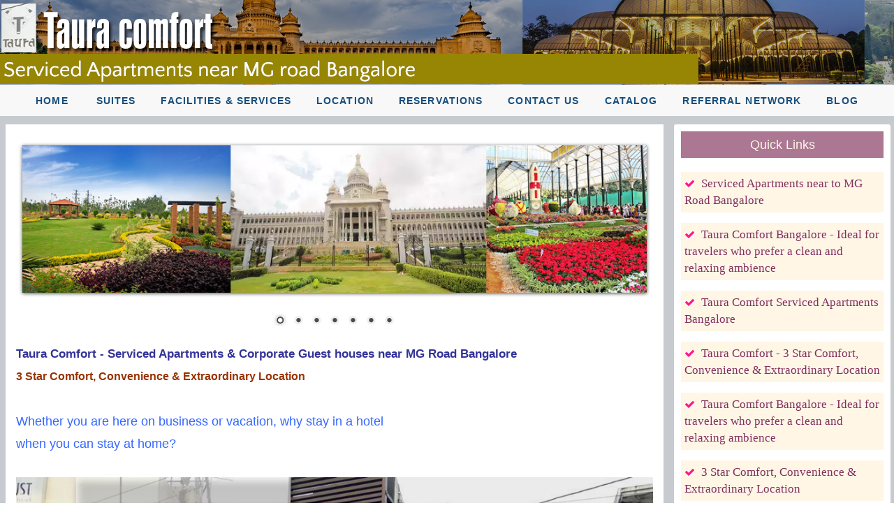

--- FILE ---
content_type: text/html; charset=utf-8
request_url: https://tauracomfort.com/
body_size: 42053
content:
 
<!DOCTYPE html PUBLIC "-//W3C//DTD XHTML 1.0 Transitional//EN" "http://www.w3.org/TR/xhtml1/DTD/xhtml1-transitional.dtd">
<html xmlns="http://www.w3.org/1999/xhtml">
<head id="Head1"><title>
	Taura Comfort - Service Apartments in MG Road Bangalore
</title> <meta property="og:image" content="https://tauracomfort.com/ParishImages/advts/4435ocat-fb-7131171220163725.jpg" /><meta property="fb:app_id" content="214394585924741" /><meta property="og:type" content="article" /><meta property="og:title" content="Taura Comfort - Service Apartments in MG Road Bangalore" /><meta property="og:url" content="https://tauracomfort.com"  /><meta property="og:description" content="Taura Comfort Bangalore - Serviced Apartment near to MG Road Bangalore"/><link rel="stylesheet" href="slider/images/default.css" type="text/css" media="screen" /><link rel="stylesheet" href="slider/nivo-slider.css" type="text/css" media="screen" /><link rel="stylesheet" href="slider/style.css" type="text/css" media="screen" /><link rel='icon' type='image/x-icon' href='/Parishfavicon/Pfavicon-4435-90.ico' /> <link href="/m/css/pushy.css" rel="stylesheet" type="text/css" /><meta content="width=device-width, initial-scale=1" name="viewport" /><link rel="stylesheet" href="/bootstrap/css/bootstrap.min.css" /><link rel="stylesheet" href="/m/css/font-awesome.min.css" /><link rel="stylesheet" href="/m/css/ionicons.min.css" /><link rel="stylesheet" href="/m/css/johny.min.css" /><link rel="stylesheet" href="/m/css/_all-skins.min.css" /><link href="/m/css/simplelightbox.min.css" rel="stylesheet" />
 <script src="/m/plugins/jQuery/jquery.min.js"></script>
 <link href="/m/css/public-home-min.css" rel="stylesheet" type="text/css" /><link href="/m/css/inn-min.css" rel="stylesheet" type="text/css" /><link rel="stylesheet" href="/m/js/slicknav.min.css" /> 
    
 <style type="text/css">
        div,dl,dt,dd,ul,ol,li,h1,h2,h3,h4,h5,h6,pre,form,fieldset,input,textarea,p,blockquote,th,td { 
  margin:0;
  padding:0;
}
body  
{
     margin:0;
  padding:0; 
 
}
 
table { 
  border-spacing:0;
    margin-top: 0px; 
  
}
    .txtsrchfont{border: solid 1px #c5b9b9;
    box-shadow: 1px 1px 4px #b5b0b0;
    font-family: verdana;
    font-size: 16px;
    line-height: 24px;
    font-weight: normal;
    color: #F44336;
    text-decoration: none;}
.videowrapper {
    float: none;
    clear: both;
    width: 100%;
    position: relative;
    padding-bottom: 56.25%;
    padding-top: 25px;
    height: 0;
}
.videowrapper iframe {
    position: absolute;
    top: 0;
    left: 0;
    width: 100%;
    height: 100%;
}
.col-lg-5 .main-head > a
{
        color: #3c8dbc;
    font-size: 14px;
    font-family: verdana;
    font-weight:600;
    }
    .col-lg-5 .main-head > a:hover
{
    color: #2eb8da;}
    @font-face{font-family:'Gobold';src:url('/m/fonts/Gobold-Thin.ttf.eot');src:url('/m/fonts/Gobold-Thin.ttf.woff');}
.headstyle1{background-image:url('/imgg/pubpages/bbg.jpg');padding:10px;}
.headstyle1 a{font-family:sans-serif;font-size:25px;color:#ff5e00;font-weight: 700; line-height:1.4;}
/*.headstyle1 a{font-family:Gobold;font-size:24px;color:#ff5e00;text-transform:uppercase;} */
.headstyle1 a:hover{color:#ff3b00;}
    
    @font-face{font-family:'NunitoSans';src:url('/m/fonts/NunitoSans-Regular.ttf');}
    @font-face{font-family:'Nunito';src:url('/m/fonts/Nunito-Regular.ttf');}
 
.dont-break-out {

  /* These are technically the same, but use both */
  overflow-wrap: break-word;
  word-wrap: break-word;

  -ms-word-break: break-all;
  /* This is the dangerous one in WebKit, as it breaks things wherever */
  word-break: break-all;
  /* Instead use this non-standard one: */
  word-break: break-word;

  /* Adds a hyphen where the word breaks, if supported (No Blink) */
  -ms-hyphens: auto;
  -moz-hyphens: auto;
  -webkit-hyphens: auto;
  hyphens: auto;

}
   
 .buttonocat {
  color: white;
  padding: 5px 11px;
  text-align: center;
  text-decoration: none;
  display: inline-block;
  font-size: 16px;
  border-radius: 3px;
  -moz-border-radius: 3px;
	-webkit-border-radius: 3px;
	
	
	
}
.buttonocat1 {font-size: 14px;}
.buttonocat1 { margin-top:8px;}
.buttonocat1{ margin-right:6px;}

.buttonocat1 {
  background-color: white;
  color: black;
  border: 2px solid #4CAF50; /* Green */
}   

   
     </style>
    
 
    
    </head>

<body>
<form method="post" action="./" id="form1">
<div class="aspNetHidden">
<input type="hidden" name="__VIEWSTATE" id="__VIEWSTATE" value="KbfOjVRFffELJ2VOMIqCeeeIldZXIlWiinCteZ22dzYH/5QrPlb1AarbPLbgrxgksXJHIng6Ux8orE+bYkQXfUFOQzK3/flINaBSCfWjumm/njEYAEEVA53N8AoFeebJ6BylXmWxzIbA+FG2mf/htLqwvFWRq/s5+gx50cH33saBw0lmddDKh6Jth15iLB1A+dW4YZYds4pPFTqEWK1xm0SvJv4OaUNpeQw/A2LbWoxHu0HlXGXiMEAnEBYzTCpMARKIe+ATfeOF5svVHDdxoJ+xVpPxv3y4s3V9JD7wVfaHLt8vFdFbzQPGZi7jhYUdQ8IAltVHZGVLj11tClKHMWh9Lp4uNrOilhUcl4utbm4IqVuHHT/hpvVbS89ZGKJDAg5iI9eO2k2fd1dSv0jZlD/YEYbHrxs/et0YMxG0G9hNWYeuG2/bfO1pKixE1UVesA1TUCvCYhTz7GLbOuj07HTm8vGQuLTCuGoywqCabf3oxKfAx2MjRkaxsv4bGGsxEpQm3yjBs/+f0bzJFNj+WuqD4yUy0CrDCMRhqiL2uaqy0F9GOHKxRaFTJ/UO45xHbgob1CPANLRLwBp0+TkJPBG1ZDvr8Mpcq8MmMgbhbHD1X3o6lZOfwiKZe+gu1DB+sxstXL0oNMbQLf9eImgpVz8BugyhHXc90nQ68aOYM0wkk+cI8ZTMSy7lUDxz1KgVdJGMosfXAwuPKUvV2kphYnPVtGfmP35zJqMn9/I9LuMtDRTFCMAO8YDadlsjjGl/xNqncL62fhUtMMcDusZuwJb+43SxwZOWSTyFbfhHMK2SAsw1aCZ3zJ7TK7VomGV6+lSMlTYBQTq448BkU+2NZP+o5wcu9w0flJ+BAx67zpE4Rvboiglsg2mkl/1HQO/1BylKbmp/atMth/2eo4zEIp+GUVVgoel7E/TcmKhlf8Hh9XYw7C2rYCYP/hezNjnbUlxQFhb6QEfkNMRZXI5V6Or0UvPApUu2FRdFfcmWBsh0UQoDVfdBrtyPGcmIhmq1sjE1V/306Yl+KP8SK7Lb4lhJJImU2+9iClDXXva8Nj9qW5BseNSyjelzksCDLLYHLyR6TAUjDaShAk7dWuImdvUw9ouoUU3N2fqEeag/J57vRVcl9LpQPFIoYMpl5+BEf4AvFLCW1+pjnlr0CDwcZ2rMlJ9pbTBPgkk72z5JSwzVL1PkagISERtgC0cGiKW3HiOcLb0PbHlzWNlDOdIki/hCjLruH8oX6Qfs0zfYK+S42zQw+rDudIEUKwXiwVfvbIcHl6Xzx574kD5iCZpB/V/HYR3wOFJCz3UZZFsmo9w8zWxiAeqGhSSzg/gBI3t+HEVvCXdF0388HTNTFdfO4YQAUfOdM1Zu2SMVOSsyf+qOpAfQPzxhGEl/eg79Qogvdz9tMIj8tmO9RjkcoGEnE712GfUWVe/NJlONOi73zYqhGCYnfU3mwMylEuDHg1hsYn10z2Rnj2pVylalpv8W5ld9a6qiuNjRQ/[base64]/kjl0hiRI2idiViQmNzbDHbCsNrKHhWsclzfTbtFG10kmkUcvuTzPx70yQsgyCUdmxvEHu92cd1uut+q7y8iU3dJ5zOopudBjgCNNvPjwtR8VMjAooFIdBPxC8oxU58w4gW69NN5wi4j0HLf/i8WtRdW0MZDXr4ngnx164SBDjBwRmAWPRr5Uv2QeZuaSBaa8kQtnVOdrrq9sThn7fHGSU34M1hGI/thiZbXRbPVbDYgFLO3fATXB7vdhnK5eVXTqcl1RwglULqshSdy1yh5OOIIQ3tXgWuye2BBNeGRLg/lxB8ZPlF/1BCxcR1/btOHvtQbYUxLnhxy0fd2t+FP8YmuKRkF8C6aCtoarx37CwzHzBQgxdFmGtn9uGcB5QS1APEjnAJJah+CKVgNSkDxXtmnfKrbuH0FLTVZvD5/AEajhTlxu3XLEIYW10oYKfrFU4qLV/[base64]/gqSIlP/w6hxSzZx/YxQh+rlrh/STG0MF7doB3BIqSy9esPYO/[base64]/piT+aj6frzDuLCGE2yTfCRFGJyopUbdPNbR9HSXtOFEHcn5gl0nLFHAzcg3nMtfbgI7U+1SzX628lRg4ZnQAidFG4wmDjWcwTc1DzjM5pc0HSOZTCoxlQZJkN4mnIbPBst1pdlmhRIYwuaOQfyRoD1bGdh/1mprLALsXyhM86bLjtpdLs9nvSbKc+98EQWIyRwMwN8/Cs0uGTNHEWH1J62dnKjWTQqtFKzFo0CcI9rAO/mrnQYoSV8pfRu8PJHItr1339BiUzJLXZ7fLJIQbtPSViRd5lydCAad9cKavT7UvCLRtJbUy08xCNiHvIX5uicMgwRX94bTRd/fwwPxKqjztieeEv9ikARIK1qOvk+ANw/x3h2K7YqVqSr2zkqxYm0YNmTRsgLtSxXoEr/a26BA3WH4ESAhHNAKN/u8ZLLIVAXHaoRk6H4K0srXHHOQ5PyQBpET/4yH97mlIHMRHPqBrrLXLCNC9R/OD26Lmdl/xJczEExlkreY3pFDsAk/apyNnWaS2iyE4Qab8+lLxxyoFXzDxf49ooqA8L4s3V0VbIcUh4WJYIpRdLB4yVfHSBATvcuKznSwlp3exXVUYGloOetJ57VBy4yU6g/BK6kvwPl15kzEs5u4D/zz+LPh9lNnZFag7x1cg2W/8yLplcouNDsuN1gHItT2wpd4Peyu0eH+f9UZv6GVGZ/PUqPJ+2s5CvHEHHPLSKkfKs7k1Gt3yYc9fiIxYs8jMxge56VDxbbOQgxjr3Ub377RLEjtkd3BqdqSccnfCPab741+V7warVSs3CCammLniu3r7mAWVmbk1Jc8rETQ+oGr98tYqgjAJEcADt+C91NxclUisqR6JQr/8/Uyg7KEF3FVpuR3X9yJIKENzxx8ZdCCVCcJxfAL9BgsAOPIdnKeAsY8qe8SQOjgBXVh1hbK+5TVSk4V/6+523nUCas9vckTTifIbUHOwvnWBMBzoGMwY87xRWx/cTGMCDAo1sU10O675wzOptqMXJRO++aqcIEQO5WT7Edd/eR6c9PGidNyjsFe9Z9WsWUiitqKnz92TreUKHm4odFKdFni833hebTgLXp5DyiLCFxULSTGEfENvSaKaGtcNtlIcdnSwv8HkC3vhp5ijaKFtXctSKPx2DtAjIRD4bCH5oAE08ePK5YQMQDXsL/ceWiigfCf4J7NgivgSVq1a8dFA9ofTrAqWl2wxxt6M0Z8DOaI77jQakPsvhH3Lh8LrVLpjM4ZwzPQmAIzJXaBzcXT1hIpS0lBhhP23oPDV36bV4hrLxD2UT0xk9KBKvsKh331ZnF8z2dyF/esi1brXK/xif/i97vvjQSnwij+MF+pWVY8t6M1FZc0MLwKHuS9RKZ2nsWCigRz24Mnx0oCur7WUXl6D1iiZYjNlL7alQG4df8jlRdlQN8oqTHSthLO9GYLtuzztnBel33Mb/xwxb23UAglaOMa0HLroCEFRRPhSNWXPq3/L2P9SJVU4RssXXFMuNUBXEXktzxRw6x432DDkYLjUIoSX+uJHWd/AOPSKmvshwbwcR6IVT/QIUAiDeF8eM0VlKkkOrhEXrrKsxSuWEX9lRhVFFG8ZaPkwBleWVfhozlAvCuUUy9gP4oSjWglKEysPTXB8/C9YsQ76MEdqxu/KhGgY8VyVaaATdPJ97tWKHG+ulKEUDvd3C7YT44BTC0SphP0wSFp0Jhxn1f7QBqojavNsh54DH30XKRzKntEqlO5PXDjPN3irEWcOPfs6YDM7CDUW+xM/7YVbb6GnMUVRWPlm4nDNuEB/HjaFJwaJhGWt/N2jqzoHDnkyi36ifJluDXFYqlW+k8IXddI4K3iO2c9X2HbiDnD6pDEYEE47UspzJfYtlFM7NsgbVPJymzWguBHoiUBupMtRdHki+ncFYfLX/inExLLE9fbxkvZ4LfiATWfrV3RKUvuVl3In+ybUEVuUsVHioXJYpSXyo4xem9okE1lIyLc3u8nwksPvJpl+44CtOSxNB5CIEk0v5vmlcCLdGwO8A+AV3Q77cyeg6SOVigGjj+rYSQnpnb2yUHJEPI1QaxA6bUSbHYnGKNUtvctoycetCasiWfb/mmiJ8ncHKA1dGmuXcHbnQ8RhQUazOd2DATP1tlX+h3RJXQaCnDN2ehJeSF7/HpESiJ1pa8EXKBUZYSoico0mVzuPDLiwhmCH3XnpdKmJg47SFrXEq2skT149YnqZ99xpuMIS8ML1u8NsW2e5nEPG0Ch+9OFoga3xqdFfjEPolFf6aXhrloFBWdHudXmQaRbijBPTpJhVOWmxzsE8l1faddZH5fb7D225SO2I1sCWxXcvxQdUD2uWLW/[base64]/8n+mCLvlDEcgqc3F+6vLOJ6v3ZUweUWCovPAb7dnfHoY4d7fd2+frYd3KqFxw1sCQfQXDxzL02Ij58qkMNPID0eh34BSLTF9nQBGZDVFbsgV4IoTpvlyTVQ38B0QE7u33Ksub2Te1XMxCdwiXpMbnKwnU2QD5hyz/8faWwrOzBddOLt3mROCDhDCp/DNdlCV4X7Va8RShGCLCyJBd+Bp9wx+72/BI31JNsFoyTG4DZlrZ1jlQU8QGUpwl6u2m6ZHIcaG8p88AhW/b7jxsAF1hSYONAFl95YVNZHOrTzewa/xIRKBFV1rEyJyVfhiNCtFbxApo8ZNIDnvcP1d/+ExNmEujl2o0/sfwrGxpcTyxxyJQdxHLZ/goiDY26rMmwCBzHITR89QVkswnp8c9tL8bzqjqlNJxUnBgFjBd6Jwl0O+oc9ws8gEDp6Eo+213Pyjh+xMDWL+1eA+pz70BZpJVV/xZYwO4DBPOYEdd49PA1n8tMYGdsV76pOulNhZetVX+3jZt9+CiynC0lLU4/pb4sRdh5LbnpHKPvtNcnUBt30xQ+vKWU/4oJqtFyWC8lX58TcLSo2Dr7g8qP+4roG6687ehb2qomkvEATPEFC9eOxVuXR1/kpsk7kt4iVHGCNEWevsTLbRZcQ7Yv167ZLr9TC/zrjQus017Ia/+ozQiPZ9HTCT0HvhInl5lhkfqHgKGuG66rT9lxP0Po0NEFZXJ2Eay5GXcsfchOyn0+ealxpRBlEt1+JwvvJZwsKL3ueXZvROiusKxfhQ1qp3j5YWbeVpz9X7+je/YFFkVp+CuuvjKAnp4kYiSDpQMiYpRHS6NOVVfBuaNSQm8fCaohi1v9xlBeSb9r+4YED5EiIlkcyBOJ8MCeiX6L0Tr85ACRd3Ye+IZSGdBGaSD61+pQOz2KkQ32lwDcGVe0Ht/ZHWa6FAwic2IadqZ0jjgNEv62eUpv0kF+2ZAJeWJq5O+GwIWbjZGWg5z5s77KqO9hC8Kuco+s9k7vz/xJ5VWBQ+tXZclJNOcuV1W0lObc2Rojek1FjujNxUnBNbiRMb0KVlOmwg9Xos77oJiklBjJiEOW8T0+/Im5qhx3rWfIXLm/aEeHXJj4N4SclssFQPSRamgiXBpwqIDSG0ZgE5gueZjmjmEv/OJxT03GNGxwsYyufHklYGPjS0RmJGSW5hC+d5rtPLCTyjZlJjuV6F4qZ9eM8/[base64]/2heZ0F+8J0mSJvH6YWfu7IXqd1p4gL9JKjCzWgS50I/[base64]/qHVwmoATm86P/kgdXDkMC3qgnbM8QSvq8ZTmF31uCorMhEcglj8a6MkOAejYVm5CIi7L9WJEvuGM36KvWn5EZEQWSZ2JmC/14F6ov2s1IT2rnH/KAVrYUZBwb2CvzVAEgX3iwthAWOd+Yq5Z/nrKXya4m0I0EK64rhDtJOqN3/6yfHPoI4dKx8OmFoW+ooF8ICV88OXTlraQyaqUAQ0sEbxR4yzdFoS2Ujdin/Bf6f9jMHUIcGSlerMfyZzuW+F3Xmz7Zm8HnZIQY2OFC5e2tm0YGUMsL0ITEKwRZbTH0yK1kFkrXQA7zvsvYLNJ9ryoElukfH6dfxbtFxEA+776mFyeLC7rFTAoDEo5t9ZicRIuAgX0jTv1K6le8l5gAYhelkoGxeYd4tQOySDAgu/HYpngeE7Tl35HRIZ9qpvfyAfPIwfDvGnJ7GCFP3skHRf6THY+BmevZgBxScTrHjbD/6QIVgU9ISdSJIKcB3luiCrZvFSfL8dxKAF1g6x4g2DY2jOT+BwD7CNuAuheOvUEZ/6KbeXy/k+hRrSRZwUiM5JASHrVtEvR+G6zB2mf+X1G5wjEuQAVHGp8+l35Ft1jhnlVJ/gvclLTSWpwC0E4X14CwwCGvMOKKUIHArfHEumKfMrxJ9dmm1HnK7ODuCqyyOy/kMXZbxa8WebYCY3+Ah1rl0Ry4x22vI3fJR08kMo9xyWaJoilAI75m0O92t7WHdl8eBD7scmTpS9QCsgmx69Hl4hWPHMLaTDx1lpNvnrrZMAlPYgbFHfjY7HvYAQmbOF8XxjwWwFr+cpT9f93g6qecg/ScZk7fhv1Dff5sLYDR21qJn4Wmu6vdrNvknPz+BTP7vsfYhbsWRqgGWNT+lqps4mzu/2aLwEt1aHxjiYlbFzvPHBP0NzI9vhUOZrri8V+jI+hwdLjaB0QNUhAD2EDF/GsTnenwLupyZD4ksY9x1ob9SeUYVjKOmnDH/wDggdJ+WWu6/hBP3IZKuJ9b/44moSdvMBEBpE8r2e85hK+937VyYCpZIPgzHdFuphwUm8+SDt7rTUfJvGKQt7pJSura3u2kQlZs9PKULlmWTgqIugnVZ13ZB29X8J/D0jOgxubOv8ngICPUde8axIfgbmKyQYtnzfdvCsgk+ZWvDtdRxduIq7Zgo92OS3sstuhFL6YO5NuLo8DAiozPXAVHzhUqlVYn3R1WFTqcD54qOyjVjiEqsFNtO3dF2+Mgf7VagZW/0xYlyWIUOvuFqT7UsLucS2DjmrcNhlblx2Cr3iZerEtT7fDP4W5/T0EYghtP4I7hNxk0P4X/YtBvuf685uLPYUc7T0BS9pfstueTBAf1dcjZ8uBSm+A+nCNfhyF4SSohtCSsUPIfg4oa1pgB9Fiv4esD6FMKPHZ6vzSf5ws6Wv2mB4i2LPdluYLTdqz+PKxgUcdeFoGbV+okhxbjV8rsDoHGkFT6DHa7PjkDR4EcSNkJYvs3Q+efFvQyJZ6oV4kiimqCl0/sIB/jnrZtMwXqZYppVFA5oHMXVMZ/HA8S/VbW/13JUAjKrfJW3grCT+nzZvJMKRDXi0IEVLw18EaUlgzGRK8fRwYfS9dTtqj2/1ofvb1791shKkv8AD2UPOhB2BoOJI7tXk/0iUVGwUxbicxCAjkY0kWHOghA/O5jHoNMh4zu1Ff1vSElSaMbDZ5tYY/HGZCvwtHeEE/1JhXKrSz8TwcbUj+GhGBZFEGdhuBRmLbjNKgZrFnlDHi4RDG4luclJl4PasJbuvLrBo3cFPn56PyT2DYZzflE/rUDNFWwfVfPdE0Tq+dwhiyVCZCfGEo2uE1BUrTXNgF40PsXKGCkl9R7ZFteuahKDzE5f0uPg0OzAzdPeiGTx1ZOtQxEv9Komklm2dp+idmvIi6x8XPu9qihivXa/7BIoi8vFXrDS4urYQhXG/hJNMOKW1L+bLne/fomWtCVpDwny65wHvT02+IYND0FrLao1LybaeM5ZbV2Hi5SKwWOAK5QdnDkYwd0X8WuTlTsC/Ih2VC+3VGhzEqrKRp52BYFT77u6SAWXYZj5poVEnEucR53cRP/QcekKv+Csk0BkC455BKKomMcHQ99RO1RaJRfTuNZJL7Ih8Y0Z8sBMlYXY9+/AmV3grB0EbIbTSlGmFyKSOw81tJG2MqaJAjzPPMCcrMm1/b8SZ4sO9eZzfwDVzkVjGdu4RbRonTc7c07yfIfU3ZyWClsHYDlswPAzo3lGvqLBMFUc1O2MssDD3iPoUKlcOX5LPUIShZxaigyZZ6KLeOi55BlobwOXc7hOg/Guj27M5f/iGRDEVcde8mRyytSa/YtTTv4eB0NQ7bPzryhFp01mwqXq45/QljNeJRBwTGc0MwOfE2pTRjlQlH6maVMT4d5r2o+A/btH5OEOMIfKSPLlT5rg1GG4lPMYGJ1sKpKlayxlHJ1e8z7yqf0oqbcpr1HDwOqX704VSgGLZQwjoKmmzSR5thvXBOT37wG7hPJ7VP4rch098zgBlF8QrhLNyZ1CtxWx7rv0GIas8kKWwv6yZDi+owRg9NSKvrWuEIPq/5WyKgIQxOc+uek5V2Ltnz2xXAymwWXmxjUJPjSr3as+JeEi3UQqBHiro87CS8vch9KlDdZ4CwdRIiZgcVSXpxI40Y2AFhkSWmm2L6QShglXP1XCfT2lZP3woVvrktb/7YZUd0GgTK0pNbyY+vAwdRXvoQqwah3R74kIfLRITWhG/[base64]/OH9tA2jjgacyz39HWZ38h0i39RkMOD0F1aINDa4HhD4ThvirFc5xNHaD0yQ4+6hsnzxSL91ixTrBD5PXHUZlXP9r6oL3r5fa3R20jjG0Bt30mQm1KfE4It+0hNbUxlONXkHXcPjoicm5VzM2Jkk3x6ue7KO4a/EjJ+DVn+E/T7wDwfx5LxOx+AgHFRLiSuCwVDBU0T4mAxbtGFqtpi2YX7kwtegp5eGYGJKQIVexcflRV/sxi6/Oa1tcvO9+8xlYWZ5eFM81MKXT+v+pn5eRbUV7yImvuY/QLf2gm3Zx/GbxNClA9beYYE2OFcT3Bx443A+KcN4C9pZh5d5NNmITsQgwX3oetdnPAJSEyGVhCncTWd0PKek3QvyW6KRohRhZL8QWwzd5wAOZlDbZqTDRCmh8vUrnWGchC7HFke+a75RWX37vfgtLXQ3KW2SyyUY05+vrRHiH0PIj/9gWV/J1wqf4hK4bMplYqSM3jBk3JjgOL6GbmrHzMu0ohWJsiWS0tSx380ToVDEu8rH5hqZgZ0tG9lVdK+hkyi41G5PV50tFDLZ2PzLqU/I10s+KYjdMXpRXVi2iUdMbSrXbTgrJZQnL2mt/mS0+aUUUKFFet3+/EV+XduemcGo6ruP2MeaDkgrVW8+w3iUC4XOaFwDsBncFVkQM8xTT7dL3SIsL/wzizKQvCfKRseFUqPDu4Sj1ItM/p0r+2SgjqViDlNIr8mRvdH/93mPpvxRMK1vhLncocVPTBS4zNTmdVFmQHqSpLN7kaSfMyf4+N74SZkNTEyFlHZifwUTWCmGnUoM2qYaAu2J+EVf8zTQGk86icSg78pojplDj4HdeLDeXBosX9/afHAjSxpv8mweB3AjT7Ewyp1TJCBKgtFIG5vDZNarLmcpcs+w+gJa3PPjMPz1NR0BeOWyDc9ia8FXMu7mW+VcXlqwSOYtJjEnLwr38Qpw55FDwhzLR8PMwUXzuemKTcrlG1dc7vKtcvoyIejVhw57dIVmMWwUxfcGqun5fWPlivOwxEOeU/Ab2D1r/NLKmGay6KoAckcE5vAOtkd+yhn8f9LOAqGX5qnu6BTYRnq73WARw/mlxPUFausu3CY+OoON49xnh32R72/WgvkIfmki38f95QxcN1eL7vMwic5y/dgVTyiHZMh3B7ClThHbh9UklTAUB88P/UgzmCvEgrT0cjeEt2dx2jezliPqCp7NJqF5KZGyepMOhVgqh8YLv5HTl916loUaoTwlMduHVz8djsHTXUfygwfgmvTZOhx1VmNtnYoEwqlE2kIIlqO9sTjcdDoc2BAR1GbDTEk1/[base64]/JU+y+xWDUbVsMacmRpkSPYAqq0XYFSP6T03hvDpieyCS//VYhfq6/VdGgNNYJd/58NIAzvKLhS2WYZntc6l9P9r3mfNB8cSRlzusZVdJxyrY+TxNe1ynmhwhZK7oYeg6chFegPdg1Z4+bSvmEfeEVPFGqfca56capF47oiGPR+H24wkLg7QHzb53VswmgH6xLsat0hJ8p4gxC2TkyH56S3+S6BYMBTrYJg50YVJNNX097aDwjqM2BpZ9/v7UYhRrWbrTg/DjcWTGmiPf4J+lQ2LUs+HMR8LTsoNN5FIwiMUp5IFw0HRX/CCRisLY/8nv0mooYi1XlK4erbX2tz/Oojg/6rb/do1TtvfAvneJumR7Jbbt0eq2xoKcV7K5e4XO/pSFvoXo/IfcLFW+8S/FnG5gSEOYFsNiw7XYAWpEW5UTSvCKNy53SbWsues1wsPGLEDC5CGVAy4/YaCVwEN4wYtlWXbn7c30OnzQ70D/P2dMXT+fa0e+XuKEuIldeZMbdN7g3O0IA6TuaVxqFnsYAnnHDBdk3lC/XVNtaZQjwzJTZHHqa/zOA3QMWv5X/twQSgjdIfMqhyveTou9lLOcH0FcxXMBGOhzZTDmvMsZWDUM1qjq68RDM4VRP0v8Hq/pf0WtACD1qDJFBals5lOawHNKVQ+TZlKpcZpUypw6o6NSrxbQ/v5RYLw86yuEe/BhcIiaEg/Pa/4BmEPYICNw/jf6G9raUj2G/3Zq2qrvfPazDQyQ0uW6EOJdax1DSfBof4EVCI5o1S8wf2fWq2reS9n+FbI0aWb+glbala03B57pRMKAaF21wggeOH6Ztjp1aoBC+Hg4UZwH/502nZ4463MEqDl0/g42rsGjRVTkztWHM0kA+s/okrraCzKKHuMEr3mm5bnC/[base64]/1lqufBkC2OdQ+4SuIuJPTQWpkbBPHls350QsP2vWbYqnboPa5YHiuugQlHmU1pjcmPwOcIk2tzH3sdpUSx+DT2lS+J0ZAoiWXxX8A5h0TPsau92boddgQvp0tGIRyoj4oBl2kUZIxYTyWe0zgj3T+pwJoDMVGdVIBdDEILtdSL/[base64]/zPhjChAvVpqm+GNfTmffqXFursyI7Fa3h2Fs5c9zA3MPFskWHtR5OvKhGBu5ZawxnR2JYTxla4ud5A3qg2TxV1yYGGfLEGHVqylNIbr0gcYCaxue/jZPVSXQ5JjCS3XbVpHSWObSXGMG/DQMw9oVqn/L90tMSpdFXQ32fbbxATwwlb2uwtcLcqPiN0D98XXfV5aESYYWw1ANvUJgcUsJMldKHgsBlX6/8rfqTZ9Y2rxwDBsXCmX6H4k/M7YXHPJp96i3ZMWQlI7dBg5PnlyRdNC7ML6Dt+UjxIV0bGwaYuRxm30Z3bs9AT5+djU8cV2urN+o26xX5A3kIzzqKvUycj1SKA8KvcTW86RFSOb1Z3cDQCTzHHBPgXu3lCLHLaWSwOSClG/LHuHWIdAvNKdOK+N4k4JWq5IzrHK6ygyyf2W2cfjV2U/DZrRo5+ZVgcleqhzF3Pxn4PxMvLqvKoJTdu0oK6F4UNxmxPVYEi/jZglpGo0ZFQtaEPhnSiTguulEhBaeFgf4jfEWf3KjFUrdvubiDR2x5uf27n" />
</div>

<div class="aspNetHidden">

	<input type="hidden" name="__VIEWSTATEGENERATOR" id="__VIEWSTATEGENERATOR" value="CA0B0334" />
	<input type="hidden" name="__VIEWSTATEENCRYPTED" id="__VIEWSTATEENCRYPTED" value="" />
	<input type="hidden" name="__EVENTVALIDATION" id="__EVENTVALIDATION" value="zPuKpCDNUa+yW1dizhmGAATcD4eHcrfNGiIA4Eh3jETf5/W454CC/uqQIDPfIDlpC/5jhpFcTL2lnIn9qRvIXToMFzSsayINMaoeJs40bnY5Z8tZUz4jsMgxePILDHeCz82xARRU5RYs0lbKs3UGaoOdfW4=" />
</div>

    <div>


<table width="100%"   border="0" cellpadding="0" cellspacing="0">
  <tr>
    <td   align="center" valign="top"     >
    
   
     <table cellspacing="0" cellpadding="0" border="0" id="topview" style="width:100%;border-collapse:collapse;">
	<tr>
		<td colspan="2">
         
    <table width="100%"   border="0" cellpadding="0" cellspacing="0"  >
        <tr>
          <td  align="center" valign="top" class="img-responsive" background="/ParishImages/PHBG-4435-49.jpg"  >
          
          
          <table width="100%" border="0" align="center" cellpadding="0" cellspacing="0">
              <tr>
                <td height="90" align="left" valign="middle"><a href='http://tauracomfort.com'><img src='/ParishImages/PH-4435-90.png' class='img-responsive'  /></a></td>
              </tr>
          </table>
          
          </td>
        </tr>
      </table>
      </td>
	</tr>
</table>  

      <table  width="100%" border="0" cellspacing="0" cellpadding="0" >
        <tr  >
          <td   align="center" valign="top">
          <table width="100%" height="45" border="0" cellpadding="0" cellspacing="0" >
      <tr>
        <td height="45" align="center" valign="bottom">
        
              <header class="header-section clearfix">
		<div class="site-navbar" style="background-color:#ececec59;">
			<nav class="site-nav-menu">
				<ul>
					<li class="active"><a href='https://tauracomfort.com' >Home </a></li>
				   
                 
	        <li class="active"></li>
                     
                    
                     
                  
                  <li><a href="/pages/Suites.aspx" >Suites</a></li>
                    
                  <li><a href="/pages/Facilities-services.aspx" >Facilities & services</a></li>
                    
                  <li><a href="/pages/Location.aspx" >Location</a></li>
                    
                  <li><a href="/pages/Reservations.aspx" >Reservations</a></li>
                    
                  <li><a href="/pages/Contact-us.aspx" >Contact us</a></li>
                    
                  <li><a href="/pages/Catalog.aspx" >Catalog</a></li>
                    
                    
                  <li><a href='/cat/Referral-Network/'>Referral Network</a></li>   
                    <li><a href='https://ocat.page/TauraComfort'>Blog</a></li>
                  
                     
                     
                    
                
			  </ul>
			</nav>
		</div>
	</header>   
              
                          
        </td>
      </tr>
    </table>
       
           </td>
        </tr>
      </table>
      
      <table width="100%"  border="0" cellpadding="0" cellspacing="0">
        <tr>
          <td align="center" valign="top"  style="background-color:#c7cbd0"  >
    
      <div class="containerbig2">
         
              <div class="col-lg-7" >


    
    <style type="text/css" >
        .righthead1
        {
            background-color: #ab7793;
    padding: 10px;
    color: #fff6e6;}
        .rightcont1
        {         
    background-color: #fff6e6;
    padding: 5px;
}
.col-lg-5 .main-head > a {
    color: #802f5f;
    font-size: 17px;
    font-family: calibri;  
}
.col-lg-5 .main-head > a >  strong {
        font-weight: 500 !important;
 
}
        .homlnksubhead {background-color:floralwhite;
                        color:darkblue;
                        line-height:26px;
                        font-size:24px;
                        font-family:Verdana,Calibri;
        }
        .homlnkmorart { 
                       color:darkgoldenrod; 
                        font-size:18px;  
    font-family: cambria;
    text-decoration: underline;
font-variant: all-petite-caps;
        }
         .homlnkmorart:hover{ 
                       color:orangered;
        }
        



      .contbodyli {
    font-family: "Arial", "Helvetica","sans-serif";
    font-size: 17px;
    font-weight: normal;
    text-decoration: none;
    line-height: 32px;
  
   }
   .bgwhitepad{background-color:White;padding:15px;}
   @media (max-width:767px)
{
   .bgwhitepad{padding:5px;}
}

    </style>
<div class="bgwhitepad"  >
     

<table width="100%" border="0" cellspacing="0" cellpadding="0">
      
                    <tr><td  align ="center" >
                       
<div id="ContentPlaceHolder1_slidepnl">
	

 
        <div  class="slider-wrapper theme-default">
	   <div id="slider" class="nivoSlider">
   
   
                            <img   src="/ParishImages/slides/4435s-1151221220151221.jpg" data-thumb="/ParishImages/slides/4435s-1151221220151221.jpg"  alt="" /> 
                      
                         
                            <img   src="/ParishImages/slides/4435s-7222221220151633.jpg" data-thumb="/ParishImages/slides/4435s-7222221220151633.jpg"  alt="" /> 
                      
                         
                            <img   src="/ParishImages/slides/4435s-1165221220151617.jpg" data-thumb="/ParishImages/slides/4435s-1165221220151617.jpg"  alt="" /> 
                      
                         
                            <img   src="/ParishImages/slides/4435s-9111221220151622.jpg" data-thumb="/ParishImages/slides/4435s-9111221220151622.jpg"  alt="" /> 
                      
                         
                            <img   src="/ParishImages/slides/4435s-4110221220151612.jpg" data-thumb="/ParishImages/slides/4435s-4110221220151612.jpg"  alt="" /> 
                      
                         
                            <img   src="/ParishImages/slides/4435s-4211221220151606.jpg" data-thumb="/ParishImages/slides/4435s-4211221220151606.jpg"  alt="" /> 
                      
                         
                            <img   src="/ParishImages/slides/4435s-1114221220151629.jpg" data-thumb="/ParishImages/slides/4435s-1114221220151629.jpg"  alt="" /> 
                      
                        
  
	    </div>
 
	  </div>   
 
     
</div>                      
                    </td></tr>
                  </table>

                  <table width="100%"  border="0" cellpadding="0" cellspacing="0" >
                    <tr>
                      <td  align="left" valign="top" class="line-loginpage"> 
                      <div class="contbodyli"  ><p dir="ltr"><span style="color: #333399;"><strong>Taura Comfort - Serviced Apartments &amp; Corporate Guest houses near MG Road Bangalore</strong></span></p>
<p><span style="color: #993300; font-size: medium;"><strong>3 Star Comfort, Convenience &amp; Extraordinary Location&nbsp;</strong></span></p>
<p dir="ltr"><span>&nbsp;</span></p>
<p dir="ltr"><span style="font-size: large; color: #3366ff;">Whether you are here on business or vacation, why stay in a hotel<br />when you can stay at home?</span></p>
<p>&nbsp;<img class="img-responsive" src="http://tauracomfort.com/ParishImages/cmspageimgs/420560I-1612241220162027.jpg" alt="" /></p>
<p>&nbsp;</p>
<p dir="ltr"><span style="font-size: large;">Taura Comfort - Serviced Apartments Bangalore is ideal for travelers who prefer a clean and relaxing ambience.It is our family establishment, where you will truly be our guest, rather than a room statistic.</span></p>
<p><span style="font-size: large;"><br /></span></p>
<p dir="ltr"><span style="font-size: large;">A cosy ensemble of six elegant air-conditioned rooms around a warm living area.When you emerge from your ample room you will appreciate why our guests say the that most distinguishing feature of Taura is the spacious common area. It is designed for dining,&nbsp;relaxation, and socialization, where you can read a book, listen to music, watch TV, play board games, and, in general, just chill out.</span></p>
<p><span style="font-size: large;">&nbsp;</span></p>
<p><span style="font-size: large;">The other distinguishing feature of Taura is its remarkably central district (CBD) in a city . Your office is probably less than 10 minutes away. If you are here to just shop and schmooze, rejoice! You are practically on Commercial Street always bustling with shops selling all kinds of stuff including garments, hosiery, cosmetics, shoes, jewelry, and antiques. Ten minutes on foot gets you to the famous Brigade Road , MG Road Junction. By now you have heard that this is the most happening place to be in and to be seen in Bangalore with Restaurants, Pubs, Coffee shops, Shopping malls, fashion galleries, bowling lanes, billiard parlors, bookshops, and you-name-it. Also, if you ever decide to leave this fascinating city, you can get to the Airport in just sixty minutes.</span></p>
<div><span><br /></span></div>
<div><span><br /></span></div></div>
                      
                         
 


<div class="contbodyli"> 
                         
 
    
    
    
                   

<div id="ContentPlaceHolder1_pnlfreeads" style="border-style:None;">
	
      <div>
		<table cellspacing="0" id="ContentPlaceHolder1_gridfreeAds" style="border-style:None;width:100%;border-collapse:collapse;">
			<tr>
				<td> 
  <a name="102078"></a>
    <div  style="border: 1px solid #93e9ff;padding: 5px;"> 
              <div style="color:#0c626b;font-size: 18px;font-weight: bold;">
              3 Star Comfort, Convenience & Extraordinary Location</div>
               <a href='/pages/3-Star-Comfort-Convenience-Ex-cntid-102078.aspx'><img src='/ParishImages/freeadvt/-1Ad-2113171220164755.jpg' class='img-responsive '></a>
             <div>
                  <p><span style="color: #993300;"><strong><em>You've found your<br />home away from home!</em></strong></span></p>
<p><span style="color: #000080;"><strong>Excellent Grading By Trip Adviser</strong></span></p> 
                 
                  </div>
                  <div > 
                      <a style='color: #e63030;font-size:15px;font-weight:bold;text-decoration:underline;' href='/pages/3-Star-Comfort-Convenience-Ex-cntid-102078.aspx'>3 Star Comfort, Convenience & Extraordinary Location</a>
</div> </div><div style="height:5px"></div>
      

       </td>
			</tr><tr>
				<td> 
  <a name="102691"></a>
    <div  style="border: 1px solid #93e9ff;padding: 5px;"> 
              <div style="color:#0c626b;font-size: 18px;font-weight: bold;">
              Taura Comfort  Bangalore - Ideal for travelers who prefer a clean and relaxing ambience</div>
               <a href='/pages/Taura-Comfort-Bangalore-Ideal-cntid-102691.aspx'><img src='/ParishImages/freeadvt/420560Ad-4894040221160419.jpg' class='img-responsive '></a>
             <div>
                  <p>Taura Comfort&nbsp; Bangalore - Ideal for travelers who prefer a clean and relaxing ambience</p> 
                 
                  </div>
                  <div > 
                      <a style='color: #e63030;font-size:15px;font-weight:bold;text-decoration:underline;' href='/pages/Taura-Comfort-Bangalore-Ideal-cntid-102691.aspx'>Taura Comfort  Bangalore - Ideal for travelers who prefer a clean and relaxing ambience</a>
</div> </div><div style="height:5px"></div>
      

       </td>
			</tr><tr>
				<td> 
  <a name="102692"></a>
    <div  style="border: 1px solid #93e9ff;padding: 5px;"> 
              <div style="color:#0c626b;font-size: 18px;font-weight: bold;">
              Taura Comfort -  3 Star Comfort, Convenience & Extraordinary Location</div>
               <a href='/pages/Taura-Comfort-3-Star-Comfort--cntid-102692.aspx'><img src='/ParishImages/freeadvt/-1Ad-1354040221165509.jpg' class='img-responsive '></a>
             <div>
                   
                 
                  </div>
                  <div > 
                      <a style='color: #e63030;font-size:15px;font-weight:bold;text-decoration:underline;' href='/pages/Taura-Comfort-3-Star-Comfort--cntid-102692.aspx'>Taura Comfort -  3 Star Comfort, Convenience & Extraordinary Location</a>
</div> </div><div style="height:5px"></div>
      

       </td>
			</tr><tr>
				<td> 
  <a name="102693"></a>
    <div  style="border: 1px solid #93e9ff;padding: 5px;"> 
              <div style="color:#0c626b;font-size: 18px;font-weight: bold;">
              Taura Comfort Serviced Apartments Bangalore</div>
               <a href='/pages/Taura-Comfort-Serviced-Apartm-cntid-102693.aspx'><img src='/ParishImages/freeadvt/-1Ad-1181040221165758.jpg' class='img-responsive '></a>
             <div>
                   
                 
                  </div>
                  <div > 
                      <a style='color: #e63030;font-size:15px;font-weight:bold;text-decoration:underline;' href='/pages/Taura-Comfort-Serviced-Apartm-cntid-102693.aspx'>Taura Comfort Serviced Apartments Bangalore</a>
</div> </div><div style="height:5px"></div>
      

       </td>
			</tr><tr>
				<td> 
  <a name="102694"></a>
    <div  style="border: 1px solid #93e9ff;padding: 5px;"> 
              <div style="color:#0c626b;font-size: 18px;font-weight: bold;">
              Taura Comfort Bangalore - Ideal for travelers who prefer a clean and relaxing ambience</div>
               <a href='/pages/Taura-Comfort-Bangalore-Ideal-cntid-102694.aspx'><img src='/ParishImages/freeadvt/-1Ad-5311040221170043.jpg' class='img-responsive '></a>
             <div>
                  <p>Taura Comfort Bangalore - Ideal for travelers who prefer a clean and relaxing ambience</p> 
                 
                  </div>
                  <div > 
                      <a style='color: #e63030;font-size:15px;font-weight:bold;text-decoration:underline;' href='/pages/Taura-Comfort-Bangalore-Ideal-cntid-102694.aspx'>Taura Comfort Bangalore - Ideal for travelers who prefer a clean and relaxing ambience</a>
</div> </div><div style="height:5px"></div>
      

       </td>
			</tr><tr>
				<td> 
  <a name="102695"></a>
    <div  style="border: 1px solid #93e9ff;padding: 5px;"> 
              <div style="color:#0c626b;font-size: 18px;font-weight: bold;">
              Serviced Apartments near to MG Road Bangalore</div>
               <a href='/pages/Serviced-Apartments-near-to-M-cntid-102695.aspx'><img src='/ParishImages/freeadvt/-1Ad-1581040221170759.jpg' class='img-responsive '></a>
             <div>
                   
                 
                  </div>
                  <div > 
                      <a style='color: #e63030;font-size:15px;font-weight:bold;text-decoration:underline;' href='/pages/Serviced-Apartments-near-to-M-cntid-102695.aspx'>Serviced Apartments near to MG Road Bangalore</a>
</div> </div><div style="height:5px"></div>
      

       </td>
			</tr>
		</table>
	</div>

    
         <span class="grid-next"><strong>             </strong></span>
        
    <input type="hidden" name="ctl00$ContentPlaceHolder1$Cdiridh" id="ContentPlaceHolder1_Cdiridh" />
                          <input type="hidden" name="ctl00$ContentPlaceHolder1$cmsid" id="ContentPlaceHolder1_cmsid" />
    <hr />
       
</div>




    






    

    



                              





 </div>                               
                            
                         </td>
                    </tr>
                  </table>
                  
   

 <div align="left">



               

  
</div>















 

       

     
    



    

</div> 



                </div> 
                
            <div class="col-lg-5" > 


      <div  style="height:12px"></div>  
      
      
      <div class="box box-solid">
                     <div class="box-header">
             

   <div class="righthead1">

              <h3 class="box-title">
                  Quick Links
              </h3></div>
            </div>
            <div class="box-body">


                

                

 <div class="rightcont1"> 
     
<div>
	<table cellspacing="0" id="ContentPlaceHolder3_bizl" style="width:100%;border-collapse:collapse;">
		<tr>
			<td>
                        
                            
                            
                          <span class="main-head"> <i class="fa fa-check" style="color: deeppink;padding-right: 5px;"></i>
                             <a href='/pages/Serviced-Apartments-near-to-M-cntid-102695.aspx' ><strong>Serviced Apartments near to MG Road Bangalore</strong></a>   </span> 
                     
                        <hr style="margin: 5px -5px;border: 0;border-top: 15px solid #fff;"/>
                    </td>
		</tr><tr>
			<td>
                        
                            
                            
                          <span class="main-head"> <i class="fa fa-check" style="color: deeppink;padding-right: 5px;"></i>
                             <a href='/pages/Taura-Comfort-Bangalore-Ideal-cntid-102694.aspx' ><strong>Taura Comfort Bangalore - Ideal for travelers who prefer a clean and relaxing ambience</strong></a>   </span> 
                     
                        <hr style="margin: 5px -5px;border: 0;border-top: 15px solid #fff;"/>
                    </td>
		</tr><tr>
			<td>
                        
                            
                            
                          <span class="main-head"> <i class="fa fa-check" style="color: deeppink;padding-right: 5px;"></i>
                             <a href='/pages/Taura-Comfort-Serviced-Apartm-cntid-102693.aspx' ><strong>Taura Comfort Serviced Apartments Bangalore</strong></a>   </span> 
                     
                        <hr style="margin: 5px -5px;border: 0;border-top: 15px solid #fff;"/>
                    </td>
		</tr><tr>
			<td>
                        
                            
                            
                          <span class="main-head"> <i class="fa fa-check" style="color: deeppink;padding-right: 5px;"></i>
                             <a href='/pages/Taura-Comfort-3-Star-Comfort--cntid-102692.aspx' ><strong>Taura Comfort -  3 Star Comfort, Convenience & Extraordinary Location</strong></a>   </span> 
                     
                        <hr style="margin: 5px -5px;border: 0;border-top: 15px solid #fff;"/>
                    </td>
		</tr><tr>
			<td>
                        
                            
                            
                          <span class="main-head"> <i class="fa fa-check" style="color: deeppink;padding-right: 5px;"></i>
                             <a href='/pages/Taura-Comfort-Bangalore-Ideal-cntid-102691.aspx' ><strong>Taura Comfort  Bangalore - Ideal for travelers who prefer a clean and relaxing ambience</strong></a>   </span> 
                     
                        <hr style="margin: 5px -5px;border: 0;border-top: 15px solid #fff;"/>
                    </td>
		</tr><tr>
			<td>
                        
                            
                            
                          <span class="main-head"> <i class="fa fa-check" style="color: deeppink;padding-right: 5px;"></i>
                             <a href='/pages/3-Star-Comfort-Convenience-Ex-cntid-102078.aspx' ><strong>3 Star Comfort, Convenience & Extraordinary Location</strong></a>   </span> 
                     
                        <hr style="margin: 5px -5px;border: 0;border-top: 15px solid #fff;"/>
                    </td>
		</tr>
	</table>
</div>    

<div>

</div>   

         <div>

</div> 

 </div>   
<div class="box-header">
     <h3 class="box-title">
      
    </h3>
    </div>
      



        </div></div>



                </div>  
              
       </div>         
         </td>
         </tr>
         </table>  
      
      
      
      <table width="100%" height="88" border="0" cellpadding="0" cellspacing="0">
        <tr>
          <td height="88" align="center" valign="top" bgcolor="#000000"><table width="100%" border="0" align="center" cellpadding="0" cellspacing="0">
              <tr>
                <td height="47" align="center" class="btm" valign="middle"> 

              
                    <a href='https://tauracomfort.com' class='btm'>Home </a>
                    
                    
                    
                    &nbsp;&nbsp;&nbsp;|&nbsp;&nbsp;&nbsp;<a href="/pages/Suites.aspx" class="btm">Suites</a>
                    
                    &nbsp;&nbsp;&nbsp;|&nbsp;&nbsp;&nbsp;<a href="/pages/Facilities-services.aspx" class="btm">Facilities & services</a>
                    
                    &nbsp;&nbsp;&nbsp;|&nbsp;&nbsp;&nbsp;<a href="/pages/Location.aspx" class="btm">Location</a>
                    
                    &nbsp;&nbsp;&nbsp;|&nbsp;&nbsp;&nbsp;<a href="/pages/Reservations.aspx" class="btm">Reservations</a>
                    
                    &nbsp;&nbsp;&nbsp;|&nbsp;&nbsp;&nbsp;<a href="/pages/Contact-us.aspx" class="btm">Contact us</a>
                    
                    &nbsp;&nbsp;&nbsp;|&nbsp;&nbsp;&nbsp;<a href="/pages/Catalog.aspx" class="btm">Catalog</a>
                    
                     &nbsp;&nbsp;&nbsp;|&nbsp;&nbsp;&nbsp;<a href='/cat/Referral-Network/' class='btm'>Referral Network</a>
                    
                     &nbsp;&nbsp;&nbsp;|&nbsp;&nbsp;&nbsp;
                    <a href='https://ocat.page/TauraComfort' class='btm'>Blog</a>
                    
                    
              
                    
                    
                    </td>
                 
              </tr>
              <tr>
                <td align="center" valign="bottom" class="btm">
              Taura Comfort - Service Apartments in MG Road Bangalore  | 
                    
             <a class='btm'  href='https://ocat.in/pages/Services.aspx'>  <b> Ocat&reg; SEO Catalog Service  in India</b></a>  | <a class='btm'  href= 'https://ocat.in/adsinmedia.com'> Powered by Adsin Technologies </a> 
                    



                </td>
              </tr>
          </table></td>
        </tr>
      </table></td>
  </tr>
</table>

</div>

<script src="/m/plugins/jQuery/jquery-2.2.3.min.js"></script> 
<script src="/m/plugins/jQuery/jquery-ui.min.js"></script> 
<script>
    $.widget.bridge('uibutton', $.ui.button);
</script> 
<script src="/m/js/jquery.slicknav.min.js"></script> 
 <script type="text/javascript"  src="/m/js/pushy.min.js"></script> 
<script src="/bootstrap/js/bootstrap.min.js"></script>   
    

   
   
    <script type="text/javascript" src="slider/jquery-1.7.1.min.js"></script>
    <script type="text/javascript" src="slider/jquery.nivo.slider.js"></script>
        <script type="text/javascript">
            $(window).load(function () {
                $('#slider').nivoSlider();
            });
    </script>




    </form>
</body>
</html>





--- FILE ---
content_type: text/css
request_url: https://tauracomfort.com/m/css/public-home-min.css
body_size: 14170
content:
@charset "utf-8";
.topimgstyle{
	font-family: Calibri;
	font-size: 54px;
	line-height: 32px;
	font-weight: bold;
	color: #ffffff;
	text-decoration: none;
	text-shadow: 2px 2px #843333;
}
.line {
	font-family: Arial, Helvetica, sans-serif;
	font-size: 10px;
	font-weight: normal;
	color: #333333;
	text-decoration: none;
}
a.line:hover{
color:#FF0000;
text-decoration: underline;
}
.bodyline 
{
word-wrap:break-word;
border-radius: 11px;
border: 1px solid #ccc;
float: inherit;
padding: 14px;
font-family: arial;
font-size: 17px;
box-shadow: 1px 1px 15px #C9DCED;
}
.menuboxes {
   background-color: rgba(255, 255, 255, 0.32);
    box-shadow: 0px 2px 12px #999999;
}
.menuboxes1 {
   background-color: rgba(255, 255, 255, 0.32);
    box-shadow: 0px 1px 2px #CDCDCD;
}
.signupbox {
width: 200px;
border-radius: 4px;
border: 1px solid #ccc;
padding: 3px;
font-family: arial;
font-size: 17px;
box-shadow: 1px 2px 3px #C9DCED;
}
.loginbutton {
width: 60px;
border: 1px solid #ccc;
background: #003300;
padding: 6px 8px 6px 6px;
font-size: 14px;
border-radius: 3px;
cursor: pointer;
color: #fff;
text-decoration: none;
 box-shadow: 0px 0px 1px #CDCDCD;
}
.email {
	font-family: Arial, Helvetica, sans-serif;
	font-size: 12px;
	font-weight: normal;
	color: #0077B7;
	text-decoration: none;
	line-height: 22px;
}
.user33 {
	font-family: Calibri;
	font-size: 34px;
	font-weight: bold;
	color: #000000;
	text-decoration: none;
	text-shadow: 1px 3px 1px #ffffff;
}
.registration {
	font-family: Arial, Helvetica, sans-serif;
	font-size: 14px;
	font-weight: normal;
	color: #292929;
	text-decoration: none;
	text-shadow: 1px 1px 1px #ffffff;
}
a.registration:hover{
color:#3399FF;
}
.REGIbox {
width: 350px;
border-radius: 5px;
border: 1px solid #ccc;
padding: 11px;
font-family: arial;
font-size: 17px;
box-shadow: 1px 2px 3px #C9DCED;
}
.savebutton {
width: 150px;
border: 1px solid #ccc;
background: #1096d5;
padding: 13px 7px 8px 13px;
font-size: 18px;
border-radius: 3px;
cursor: pointer;
color: #fff;
 box-shadow: 0px 0px 1px #CDCDCD;
}
.searchbox {
width: 780px;
border-radius: 3px;
border: 1px solid #ccc;
padding: 10px;
font-family: arial;
font-size: 20px;
box-shadow: 1px 1px 5px #C9DCED;
}
.searchbutton {
width: 130px;
border: 1px solid #ccc;
background: #565656;
padding: 8px 5px 5px 8px;
padding: 13px;
font-size: 18px;
border-radius: 3px;
cursor: pointer;
color: #fff;
 box-shadow: 0px 0px 1px #CDCDCD;
}
.hoverTable:hover {
background-color: #F3F3F3;
box-shadow: 1px 2px 8px #CDCDCD;
-webkit-transform: scale(1.02,1.02);
-moz-transform: scale(1.02,1.02);
opacity: 1;
-webkit-opacity: 1;
-moz-opacity: 1;
}
.itemhead {
	font-family: Arial, Helvetica, sans-serif;
	font-size: 16px;
	font-weight: bold;
	color: #333333;
	text-decoration: none;
}
a.itemhead:hover{
color:#0099FF;
}
.line1 {
	font-family: Arial, Helvetica, sans-serif;
	font-size: 14px;
	font-weight: normal;
	color: #333333;
	text-decoration: none;
	line-height: 22px;
}
.imgboxeshw {
   
    box-shadow: 1px 5px 8px #cccccc;
	padding: 4px;
	font-family: Arial, Helvetica, sans-serif;
	font-size: 12px;
	font-weight: bold;
	color: #003333;
	text-decoration: none;
}
.start {
	font-family: Calibri;
	font-size: 27px;
	font-weight: bold;
	color: #565656;
	text-decoration: none;
	text-shadow: 1px 1px 1px #ffffff;
}
.line2 {
	font-family: Arial;
	font-size: 16px;
	line-height: 22px;
	font-weight: bold;
	color: #333333;
	text-decoration: none;
	text-shadow: 1px 1px 1px #ffffff;
}
.business-community {
	font-family: Arial, Helvetica, sans-serif;
	font-size: 68px;
	font-weight: bold;
	color: #000000;
	text-decoration: none;

}
.hoverTable-card:hover {
box-shadow: 1px 2px 8px #333333;
-webkit-transform: scale(1.02,1.02);
-moz-transform: scale(1.02,1.02);
opacity: 1;
-webkit-opacity: 1;
-moz-opacity: 1;
}
.line11 {
	font-family: Calibri;
	font-size: 14px;
	font-weight: normal;
	color: #666666;
	text-decoration: underline;
	line-height: 30px;
}
a.line11:hover{
color: #0099CC;
text-decoration:none;
}
.free {
	font-family: Calibri;
	font-size: 44px;
	font-weight: normal;
	color: #00FF66;
	text-decoration: none;
	text-shadow: 1px 1px 1px #000000;
	font-style: italic;
}
a.free:hover{
color: #0099CC;
text-decoration:none;
}
.publish {
	font-family: Arial, Helvetica, sans-serif;
	font-size: 28px;
	font-weight: bold;
	color: #FFFFFF;
	text-decoration: none;
	text-shadow: 1px 1px 1px #333333;
}
.crm {
	font-family: Arial, Helvetica, sans-serif;
	font-size: 18px;
	font-weight: normal;
	color: #000000;
	text-decoration: none;
}
a.crm:hover{
color:#0099FF;
}
.linepublish {
	font-family: Arial, Helvetica, sans-serif;
	font-size: 18px;
	line-height: 24px;
	font-weight: normal;
	color: #FFFFFF;
	text-decoration: none;
}
.login {
	font-family: Arial, Helvetica, sans-serif;
	font-size: 19px;
	font-weight: normal;
	color: #0099FF;
	text-decoration: none;
	text-shadow: 1px 0px 0px #000000;
}
.bodyline-loginin {
border-radius: 11px;
border: 1px solid #ccc;
float: inherit;
padding: 9px;
font-family: arial;
font-size: 17px;
box-shadow: 1px 1px 6px #C9DCED;
}
.bodyline-login-inpage {
border-radius: 4px;
border: 1px solid #ccc;
float: inherit;
padding: 9px;
box-shadow: 1px 1px 4px #C9DCED;
}

 
.homelogin-box {
width: 300px;
border-radius: 4px;
border: 1px solid #ccc;
padding: 9px;
font-family: arial;
font-size: 14px;
box-shadow: 1px 1px 5px #66666;
}
.mob-num {
	font-family: Calibri;
	font-size: 16px;
	font-weight: normal;
	color: #333333;
	text-decoration: none;
	text-shadow: 0px 0px 0px #000000;
}
.login-now {
width: 110px;
border: 1px solid #CAD2E8;
background: #1096d5;
padding: 11px 7px 5px 13px;
font-size: 18px;
border-radius: 3px;
cursor: pointer;
color: #fff;
 box-shadow: 0px 0px 1px #CDCDCD;
}
.forgot {
	font-family: Calibri;
	font-size: 12px;
	font-weight: normal;
	color: #999966;
	text-decoration: none;
}
a.forgot:hover{
color: #003333;
}
.login-page-table{
   background-color: rgba(255, 255, 255, 0.32);
    box-shadow: 0px 7px 25px #999999;
}

.box-headding {
	font-family: Arial, Helvetica, sans-serif;
	font-size: 16px;
	font-weight: bold;
	color: #009900;
	text-decoration: none;
	text-shadow:1px 0px 0px #000000;
}
a.box-headding:hover{
color:#3399FF;
}
.qurbana {
	font-family: Calibri;
	font-size: 24px;
	line-height: 26px;
	font-weight: bold;
	color: #6699FF;
	text-decoration: none;
}
.hoverTable-card2:hover {
box-shadow: 1px 1px 4px #666666;
-webkit-transform: scale(1.02,1.02);
-moz-transform: scale(1.02,1.02);
opacity: 1;
-webkit-opacity: 1;
-moz-opacity: 1;
border-radius: 3px;
-moz-border-radius: 3px;
-webkit-border-radius: 3px;
background-color: #999999;
color: #ffffff;
}
.inpage-sidemenu {
	font-family: Arial, Helvetica, sans-serif;
	font-size: 18px;
	line-height: 22px;
	font-weight: normal;
	color: #FFFFFF;
	text-decoration: none;
}
a.inpage-sidemenu:hover{
color: #333333;
}
.hoverTable-card1:hover {
box-shadow: 1px 2px 3px #999999;
-webkit-transform: scale(1.02,1.02);
-moz-transform: scale(1.02,1.02);
opacity: 1;
-webkit-opacity: 1;
-moz-opacity: 1;
background-color: #F5F5F5;
}
.line-loginpage {
	font-family: Verdana;
	font-size: 14px;
	line-height: 22px;
	font-weight: normal;
	color: #3e3e3e;
	text-decoration: none;
}
.btm {
	font-family: Calibri;
	font-size: 14px;
	font-weight: normal;
	color: #999966;
	text-decoration: none;
}
a.btm:hover{
color:#FFFFFF;
}
.right-menu {
	font-family: Tahoma;
	font-size: 14px;
	font-weight: normal;
	color: #000000;
	text-decoration: none;
}
a.right-menu:hover{
color:#0099FF;
}
.edit {
	font-family: Arial, Helvetica, sans-serif;
	font-size: 11px;
	font-style: italic;
	font-weight: normal;
	color: #666666;
	text-decoration: underline;
}
a.edit:hover{
color:#000000;
}
.family-searchbox {
    border-radius: 4px;
    width :250px;
    border: 1px solid #ccc;
    padding: 7px;
    font-family: arial;
    font-size: 14px;
    box-shadow: 1px 1px 5px #C9DCED;
}
.house-name {
	font-family: Arial, Helvetica, sans-serif;
	font-size: 18px;
	font-weight: bold;
	color: #333333;
	text-decoration: none;
}
a.house-name:hover{
color:#006699;
}
.head-name {
	font-family: Tahoma;
	font-size: 13px;
	font-style: normal;
	line-height: 22px;
	font-weight: normal;
	color: #663366;
	text-decoration: none;
}
a.head-name:hover{
color: #0099FF;
}
.itemhead2 {
	font-family: Arial, Helvetica, sans-serif;
	font-size: 16px;
	font-weight: bold;
	color: #333333;
	text-decoration: none;
}
a.itemhead2:hover{
color:#065e6f;
}

.ward {
	font-family: Calibri;
	font-size: 24px;
	line-height: 24px;
	font-weight: bold;
	color: #0099FF;
	text-decoration: none;
}
a.ward:hover{
color: #4e5fff;
}
.ward-head {
	font-family: Calibri;
	font-size:19px;
	line-height: 24px;
	font-weight: bold;
	color: #0099FF;
	text-decoration: none;
}
.registration {
	font-family: Arial, Helvetica, sans-serif;
	font-size: 14px;
	font-weight: normal;
	color: #292929;
	text-decoration: none;
	text-shadow: 1px 1px 1px #ffffff;
}
a.registration:hover{
color:#3399FF;
}
.family-name {
	font-family:Arial, Helvetica, sans-serif;

	font-size: 14px;
	font-weight: bold;
	color: #6B6B6B
;
	text-decoration: none;
}
a.family-name:hover{
color:#000000;
}
.itemhead3 {
	font-family: Arial, Helvetica, sans-serif;
	font-size: 16px;
	font-weight: bold;
	color: #D6381F;
	text-decoration: none;
}
.headding {
	font-family: Verdana, Arial, Helvetica, sans-serif;
	font-size: 16px;
	line-height: 22px;
	font-weight: bold;
	text-decoration: none;
	background: #33CCFF;
    padding: 2px 2px 2px 2px;
    border-radius:3px;
    cursor: pointer;
    color: #fff;
	text-shadow: 1px 1px 3px #000000;
}

.unfollow-body {
    width: 700px;
    border-radius: 11px;
    border: 3px solid #F0F0F0;
    float: inherit;
    padding: 10px;
    box-shadow: 1px 1px 15px #333333;
}


.fileup
        {
            font-family:Verdana ;
            font-size :10px;
     background-color:#e0dfdb ;

        }
 .name-blue a{
	font-family: Arial, Helvetica, sans-serif;
	font-size: 18px;
	font-weight: bold;
	color: #6BA1FF;
	text-decoration: none;
}
.name-blue a:hover{
color:#006699;
}    
.bodyline-gallery {
border-radius: 5px;
border: 1px solid #ccc;
float: inherit;
padding: 2px;
font-family: arial;
font-size: 17px;
box-shadow: 1px 1px 2px #C9DCED;
}
.bodyline-gallery-inpage {
border-radius: 4px;
border: 1px solid #ccc;
float: inherit;
padding: 9px;
box-shadow: 1px 1px 4px #C9DCED;
}   
.hoverTable2:hover {
background-color: #F3F3F3;
box-shadow: 1px 2px 3px #CDCDCD;
-webkit-transform: scale(1.02,1.02);
-moz-transform: scale(1.02,1.02);
opacity: 1;
-webkit-opacity: 1;
-moz-opacity: 1;
}
.bodyline-ugalery-inpage {
border-radius: 4px;
border: 1px solid #ccc;
float: inherit;
min-height :600px;
padding: 2px;
box-shadow: 1px 1px 2px #C9DCED;
}
.parishname{
	font-family: Calibri,Nina;
	font-size: 28px;
	line-height: 24px;
	font-weight: bold;
	color:rgb(220, 54, 114);
	text-decoration: none;
}
.bg1
{
 

 border-radius: 3px;
}
.pagehead1{
	font-family: Calibri;
	font-size: 22px;
	line-height: 24px;
	font-weight: bold;
	color:#ffffff;
	text-decoration: none;
}
.toppageno {
	font-family: Arial, Helvetica, sans-serif;
	font-size: 13px;
	font-weight: normal;
	color: #ffffff;
	text-decoration: none;
}
.itemhead-pos {
	font-family: Arial, Helvetica, sans-serif;
	font-size: 16px;
	font-weight: bold;
	color: #807B69;
	text-decoration: none;
}
.anntitle {
	font-family: Arial, Helvetica, sans-serif;
	font-size: 16px;
	font-weight: bold;
	color: #333333;
	text-decoration: none;
	
	vertical-align:super ;
}
.new-card-boxm {
    width: 100px;
    border-radius: 4px;
    border: 1px solid #ccc;
    padding: 6px;
    font-family: arial;
    font-size: 14px;
    box-shadow: 1px 1px 5px #C9DCED;
}
.new-card-boxd {
    width: 45px;
    border-radius: 4px;
    border: 1px solid #ccc;
    padding: 6px;
    font-family: arial;
    font-size: 14px;
    box-shadow: 1px 1px 5px #C9DCED;
}
.new-card-boxy {
    width: 85px;
    border-radius: 4px;
    border: 1px solid #ccc;
    padding: 6px;
    font-family: arial;
    font-size: 14px;
    box-shadow: 1px 1px 5px #C9DCED;
}




.grid-next a
{display: inline-block;
 border-radius: 5px;	
 font-size: 14px;
 margin: 2px 8px 2px 8px ; 
padding: 2px 8px 2px 8px ; 
 background-color:#4D544D ;
color: #Ffffff;
font-weight: bold;
line-height :25px;
width:40px;
text-align :center ;
text-decoration:none;
    }

.grid-next span {
border-radius: 5px;  margin: 2px 8px 2px 8px ; 
background: #d3d3d3;
color: #3E3B3B;
display: inline-block;
padding: 2px 8px 2px 8px ; 
font-size: 14px;
font-weight: bold;
line-height :25px;
width:40px;
text-align :center ;
}
.grid-next a:hover{ 
color:#464242; 
 	background: #d3d3d3;
 	text-decoration :underline;
}
.connect {
width: 97%;
border: 1px solid   #00FFFF;
background: #ffffff;
padding: 11px 7px 5px 13px;
font-size: 13px;
border-radius: 3px;
color: #666666;
 box-shadow: 0px 0px 1px #CDCDCD;
}
 .connect2 {
width: 95%;
 
background: #ffffff;
font-size: 13px;
 
color: #666666;
 box-shadow: 0px 0px 1px #CDCDCD;
}
.main-button {
    padding-top: 7px;
    padding-bottom: 7px;
    padding-left: 20px;
    padding-right: 20px;
    border-radius: 5px;
    border: 1px solid  #009900;
    background-color: #336600;
    color: #fff;
    cursor: pointer;
    text-align: center;
    display: inline-block;
    text-decoration: none;
    outline: none;
    margin-right: 5px;
}

.viewfamily   
{
  min-width :130px;
  min-height :130px;
  font-size :12px;
padding : 12px 12px 12px 12px; 
border: 1px solid #ccc;
background: #D0670D; 
border-radius:40px; 
 box-shadow: 0px 0px 1px #CDCDCD;
 text-decoration:blink;
color: #ffffff; 
}
 
.viewfamily:hover   
{
     min-width :70px;
background: #26586F; 
color: #ffffff; 
}
